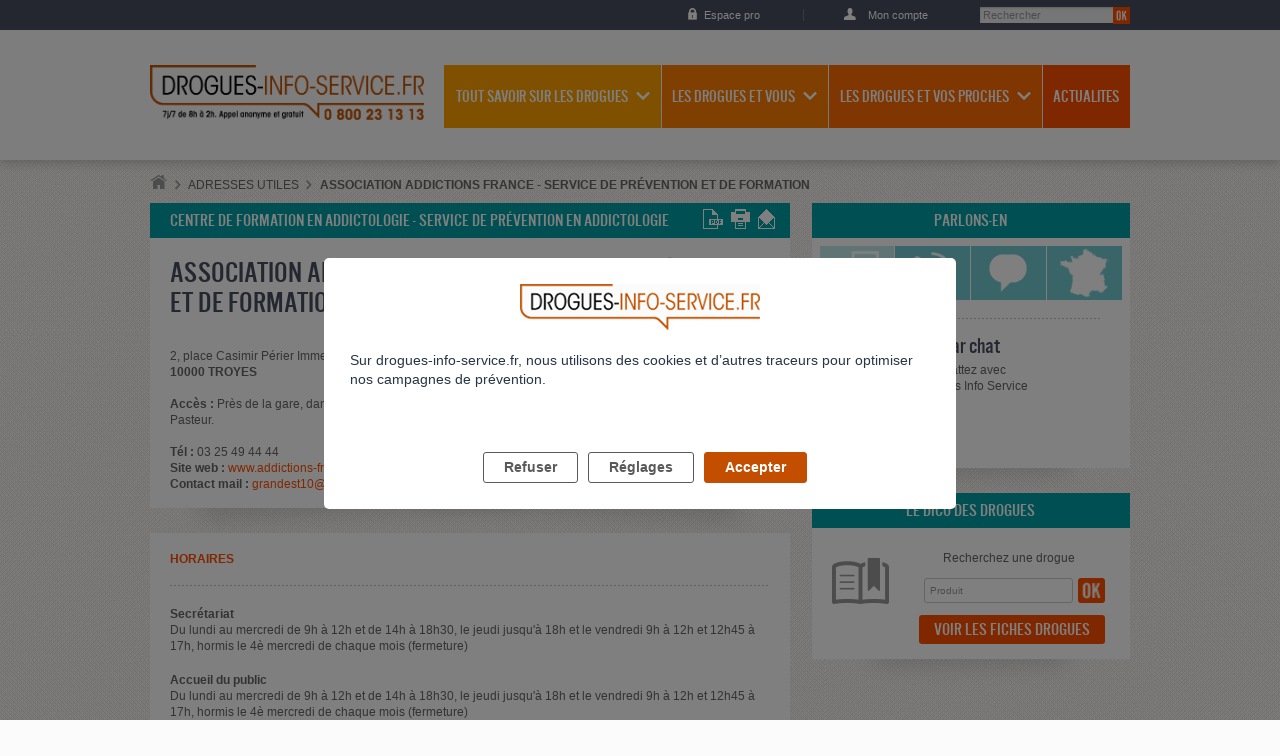

--- FILE ---
content_type: application/javascript
request_url: https://www.drogues-info-service.fr/extension/adalis_socle/design/common/javascript/kaliop/navigation.js
body_size: 463
content:

kaliop.nav =
{
    
}


/*
    Navigation : main > open subnav
*/
kaliop.nav.init_nav_main = function(bloc)
{
    if($(bloc)){
        var header = $(bloc).find(".nav_item");
        var isOpen = 0;
        header.each(function(index, el) {     
            if( $(this).children('.subnav').length > 0 ){
                $(this).addClass("hasChild");
                $(this).children('a').bind("mouseover", function(e) {
                    e.preventDefault();
                    $(this).parent().addClass("open");
                    $(this).parent().siblings().removeClass("open");
                    isOpen=1;               
                })
                $(this).bind("mouseleave", function(e) {
                    e.preventDefault();
                    $(this).removeClass("open");  
                    isOpen=0;                
                })
            }
        });
        if (isOpen==1) {
            $("#content").bind("touchstart", function() {
                $(".nav_item").removeClass("open");
                isOpen=0;    
            });
        }
    }
}

/**
    Rend les liens d'évitement visibles au focus 
*/
kaliop.nav.init_skip_link = function()
{
    $(document).bind("keydown", function(e) {
        if (e.keyCode == '9') { 
            $('.skiplink').addClass('open');
        }
    });
}


/**
    Navigation : mobile > click pictogram to open
*/
kaliop.nav.init_rwds_nav = function()
{
    $("body").prepend('<div class="nav_mobile"></div>');
    $("#header .overflow").clone().prependTo(".nav_mobile");
    $(".body_overflow").before('<button class="nav_mobile_btn">Menu</button>');
    $(".nav_mobile #main_nav").attr("id", "main_nav_rwd");
    $(".nav_mobile_btn").bind("click touchstart", function(e) {
        e.preventDefault();
        $("body").toggleClass("open_nav_mobile");
    });
    $("#main_nav_rwd .hasChild > a").bind("click", function(e) {
        e.preventDefault();
        $(this).parent().toggleClass("open");
    })
}


/**
    Navigation : mobile > toggle bloc
*/
kaliop.nav.init_rwd_toggle = function(bloc, rwd_class, message)
{
    if($(bloc).length > 0){
        $(bloc).addClass("rwd_toggle");
        $(bloc).wrapInner("<div class='rwd_toggle_content'></div>");
        $(bloc).prepend('<button class="rwd_toggle_header"></button>');
        $(bloc).find(".rwd_toggle_header").html(message).addClass(rwd_class).bind("click touchend", function(e) {
            e.preventDefault();
            $(bloc).toggleClass("open");
        });
    }
}

--- FILE ---
content_type: application/javascript
request_url: https://www.drogues-info-service.fr/extension/adalis_socle/design/common/javascript/custom.js
body_size: 51
content:
$(function () {
    // modal
    $('.icon.send').click(function (e) {
        e.preventDefault();
        $('#modalcontent').html('');
        var myHref = $('.icon.send').attr('href');
        $('.overlay').addClass('visible');
        $('.modal').addClass('visible');
        $('#modalcontent').load(myHref);
        return false;
    });

    // modal
    $('.overlay, .modal .close').click(function (e) {
        e.preventDefault();
        $('.overlay').removeClass('visible');
        $('.modal').removeClass('visible');
        return false;
    });


	// $('.text').each(function () {
	// 	if ($(this).val() === '') {
	// 		$(this).siblings('.submit').addClass('inactive');
	// 	}
	// });
	//
	// $('.text').on('input', function () {
	// 	if ($(this).val() === '') {
	// 		$(this).siblings('.submit').addClass('inactive');
	// 	} else {
	// 		$(this).siblings('.submit').removeClass('inactive');
	// 	}
	// });

	$('.submit').click(function (e) {
        if (!$(this).hasClass('deactivateSubmit')) {
            e.preventDefault();
            if (!$(this).is('.inactive')) {
                $(this).closest('form').submit();
            }
        }
	});

});
